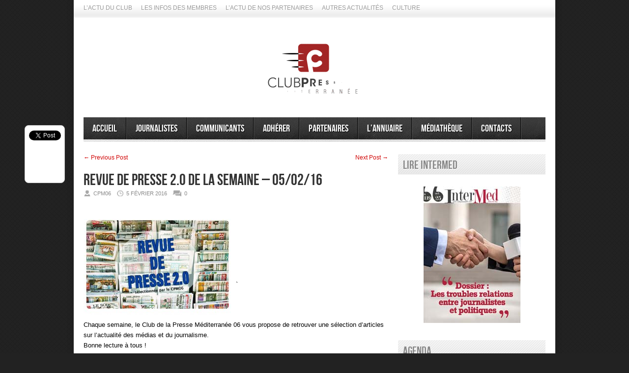

--- FILE ---
content_type: text/html; charset=UTF-8
request_url: https://www.clubpresse06.com/archives/9569
body_size: 13608
content:
<!DOCTYPE html>
<html lang="fr-FR">
<head>

<meta http-equiv="content-type" content="text/html; charset=utf-8" />
 
<title>Club de la Presse Méditerranée 06   &#8211;  Revue de presse 2.0 de la semaine – 05/02/16</title>
 
<link rel="stylesheet" href="https://www.clubpresse06.com/wp-content/themes/Avenue/style.css" type="text/css" />
<link rel="stylesheet" href="https://www.clubpresse06.com/wp-content/themes/Avenue/js/colorbox/colorbox.css" type="text/css" />


<link rel="shortcut icon" href="https://www.clubpresse06.com/wp-content/uploads/2013/02/pictoFB.jpg" />

<meta name='robots' content='max-image-preview:large' />
<link rel='dns-prefetch' href='//www.clubpresse06.com' />
<link rel='dns-prefetch' href='//stats.wp.com' />
<link rel='dns-prefetch' href='//v0.wordpress.com' />
<link rel='dns-prefetch' href='//jetpack.wordpress.com' />
<link rel='dns-prefetch' href='//s0.wp.com' />
<link rel='dns-prefetch' href='//public-api.wordpress.com' />
<link rel='dns-prefetch' href='//0.gravatar.com' />
<link rel='dns-prefetch' href='//1.gravatar.com' />
<link rel='dns-prefetch' href='//2.gravatar.com' />
<link rel="alternate" type="application/rss+xml" title="Club de la Presse Méditerranée 06 &raquo; Flux" href="https://www.clubpresse06.com/feed" />
<link rel="alternate" type="application/rss+xml" title="Club de la Presse Méditerranée 06 &raquo; Flux des commentaires" href="https://www.clubpresse06.com/comments/feed" />
<link rel="alternate" type="application/rss+xml" title="Club de la Presse Méditerranée 06 &raquo; Revue de presse 2.0 de la semaine – 05/02/16 Flux des commentaires" href="https://www.clubpresse06.com/archives/9569/feed" />
<link rel="alternate" title="oEmbed (JSON)" type="application/json+oembed" href="https://www.clubpresse06.com/wp-json/oembed/1.0/embed?url=https%3A%2F%2Fwww.clubpresse06.com%2Farchives%2F9569" />
<link rel="alternate" title="oEmbed (XML)" type="text/xml+oembed" href="https://www.clubpresse06.com/wp-json/oembed/1.0/embed?url=https%3A%2F%2Fwww.clubpresse06.com%2Farchives%2F9569&#038;format=xml" />
<style id='wp-img-auto-sizes-contain-inline-css' type='text/css'>
img:is([sizes=auto i],[sizes^="auto," i]){contain-intrinsic-size:3000px 1500px}
/*# sourceURL=wp-img-auto-sizes-contain-inline-css */
</style>
<style id='wp-emoji-styles-inline-css' type='text/css'>

	img.wp-smiley, img.emoji {
		display: inline !important;
		border: none !important;
		box-shadow: none !important;
		height: 1em !important;
		width: 1em !important;
		margin: 0 0.07em !important;
		vertical-align: -0.1em !important;
		background: none !important;
		padding: 0 !important;
	}
/*# sourceURL=wp-emoji-styles-inline-css */
</style>
<style id='wp-block-library-inline-css' type='text/css'>
:root{--wp-block-synced-color:#7a00df;--wp-block-synced-color--rgb:122,0,223;--wp-bound-block-color:var(--wp-block-synced-color);--wp-editor-canvas-background:#ddd;--wp-admin-theme-color:#007cba;--wp-admin-theme-color--rgb:0,124,186;--wp-admin-theme-color-darker-10:#006ba1;--wp-admin-theme-color-darker-10--rgb:0,107,160.5;--wp-admin-theme-color-darker-20:#005a87;--wp-admin-theme-color-darker-20--rgb:0,90,135;--wp-admin-border-width-focus:2px}@media (min-resolution:192dpi){:root{--wp-admin-border-width-focus:1.5px}}.wp-element-button{cursor:pointer}:root .has-very-light-gray-background-color{background-color:#eee}:root .has-very-dark-gray-background-color{background-color:#313131}:root .has-very-light-gray-color{color:#eee}:root .has-very-dark-gray-color{color:#313131}:root .has-vivid-green-cyan-to-vivid-cyan-blue-gradient-background{background:linear-gradient(135deg,#00d084,#0693e3)}:root .has-purple-crush-gradient-background{background:linear-gradient(135deg,#34e2e4,#4721fb 50%,#ab1dfe)}:root .has-hazy-dawn-gradient-background{background:linear-gradient(135deg,#faaca8,#dad0ec)}:root .has-subdued-olive-gradient-background{background:linear-gradient(135deg,#fafae1,#67a671)}:root .has-atomic-cream-gradient-background{background:linear-gradient(135deg,#fdd79a,#004a59)}:root .has-nightshade-gradient-background{background:linear-gradient(135deg,#330968,#31cdcf)}:root .has-midnight-gradient-background{background:linear-gradient(135deg,#020381,#2874fc)}:root{--wp--preset--font-size--normal:16px;--wp--preset--font-size--huge:42px}.has-regular-font-size{font-size:1em}.has-larger-font-size{font-size:2.625em}.has-normal-font-size{font-size:var(--wp--preset--font-size--normal)}.has-huge-font-size{font-size:var(--wp--preset--font-size--huge)}.has-text-align-center{text-align:center}.has-text-align-left{text-align:left}.has-text-align-right{text-align:right}.has-fit-text{white-space:nowrap!important}#end-resizable-editor-section{display:none}.aligncenter{clear:both}.items-justified-left{justify-content:flex-start}.items-justified-center{justify-content:center}.items-justified-right{justify-content:flex-end}.items-justified-space-between{justify-content:space-between}.screen-reader-text{border:0;clip-path:inset(50%);height:1px;margin:-1px;overflow:hidden;padding:0;position:absolute;width:1px;word-wrap:normal!important}.screen-reader-text:focus{background-color:#ddd;clip-path:none;color:#444;display:block;font-size:1em;height:auto;left:5px;line-height:normal;padding:15px 23px 14px;text-decoration:none;top:5px;width:auto;z-index:100000}html :where(.has-border-color){border-style:solid}html :where([style*=border-top-color]){border-top-style:solid}html :where([style*=border-right-color]){border-right-style:solid}html :where([style*=border-bottom-color]){border-bottom-style:solid}html :where([style*=border-left-color]){border-left-style:solid}html :where([style*=border-width]){border-style:solid}html :where([style*=border-top-width]){border-top-style:solid}html :where([style*=border-right-width]){border-right-style:solid}html :where([style*=border-bottom-width]){border-bottom-style:solid}html :where([style*=border-left-width]){border-left-style:solid}html :where(img[class*=wp-image-]){height:auto;max-width:100%}:where(figure){margin:0 0 1em}html :where(.is-position-sticky){--wp-admin--admin-bar--position-offset:var(--wp-admin--admin-bar--height,0px)}@media screen and (max-width:600px){html :where(.is-position-sticky){--wp-admin--admin-bar--position-offset:0px}}

/*# sourceURL=wp-block-library-inline-css */
</style><style id='global-styles-inline-css' type='text/css'>
:root{--wp--preset--aspect-ratio--square: 1;--wp--preset--aspect-ratio--4-3: 4/3;--wp--preset--aspect-ratio--3-4: 3/4;--wp--preset--aspect-ratio--3-2: 3/2;--wp--preset--aspect-ratio--2-3: 2/3;--wp--preset--aspect-ratio--16-9: 16/9;--wp--preset--aspect-ratio--9-16: 9/16;--wp--preset--color--black: #000000;--wp--preset--color--cyan-bluish-gray: #abb8c3;--wp--preset--color--white: #ffffff;--wp--preset--color--pale-pink: #f78da7;--wp--preset--color--vivid-red: #cf2e2e;--wp--preset--color--luminous-vivid-orange: #ff6900;--wp--preset--color--luminous-vivid-amber: #fcb900;--wp--preset--color--light-green-cyan: #7bdcb5;--wp--preset--color--vivid-green-cyan: #00d084;--wp--preset--color--pale-cyan-blue: #8ed1fc;--wp--preset--color--vivid-cyan-blue: #0693e3;--wp--preset--color--vivid-purple: #9b51e0;--wp--preset--gradient--vivid-cyan-blue-to-vivid-purple: linear-gradient(135deg,rgb(6,147,227) 0%,rgb(155,81,224) 100%);--wp--preset--gradient--light-green-cyan-to-vivid-green-cyan: linear-gradient(135deg,rgb(122,220,180) 0%,rgb(0,208,130) 100%);--wp--preset--gradient--luminous-vivid-amber-to-luminous-vivid-orange: linear-gradient(135deg,rgb(252,185,0) 0%,rgb(255,105,0) 100%);--wp--preset--gradient--luminous-vivid-orange-to-vivid-red: linear-gradient(135deg,rgb(255,105,0) 0%,rgb(207,46,46) 100%);--wp--preset--gradient--very-light-gray-to-cyan-bluish-gray: linear-gradient(135deg,rgb(238,238,238) 0%,rgb(169,184,195) 100%);--wp--preset--gradient--cool-to-warm-spectrum: linear-gradient(135deg,rgb(74,234,220) 0%,rgb(151,120,209) 20%,rgb(207,42,186) 40%,rgb(238,44,130) 60%,rgb(251,105,98) 80%,rgb(254,248,76) 100%);--wp--preset--gradient--blush-light-purple: linear-gradient(135deg,rgb(255,206,236) 0%,rgb(152,150,240) 100%);--wp--preset--gradient--blush-bordeaux: linear-gradient(135deg,rgb(254,205,165) 0%,rgb(254,45,45) 50%,rgb(107,0,62) 100%);--wp--preset--gradient--luminous-dusk: linear-gradient(135deg,rgb(255,203,112) 0%,rgb(199,81,192) 50%,rgb(65,88,208) 100%);--wp--preset--gradient--pale-ocean: linear-gradient(135deg,rgb(255,245,203) 0%,rgb(182,227,212) 50%,rgb(51,167,181) 100%);--wp--preset--gradient--electric-grass: linear-gradient(135deg,rgb(202,248,128) 0%,rgb(113,206,126) 100%);--wp--preset--gradient--midnight: linear-gradient(135deg,rgb(2,3,129) 0%,rgb(40,116,252) 100%);--wp--preset--font-size--small: 13px;--wp--preset--font-size--medium: 20px;--wp--preset--font-size--large: 36px;--wp--preset--font-size--x-large: 42px;--wp--preset--spacing--20: 0.44rem;--wp--preset--spacing--30: 0.67rem;--wp--preset--spacing--40: 1rem;--wp--preset--spacing--50: 1.5rem;--wp--preset--spacing--60: 2.25rem;--wp--preset--spacing--70: 3.38rem;--wp--preset--spacing--80: 5.06rem;--wp--preset--shadow--natural: 6px 6px 9px rgba(0, 0, 0, 0.2);--wp--preset--shadow--deep: 12px 12px 50px rgba(0, 0, 0, 0.4);--wp--preset--shadow--sharp: 6px 6px 0px rgba(0, 0, 0, 0.2);--wp--preset--shadow--outlined: 6px 6px 0px -3px rgb(255, 255, 255), 6px 6px rgb(0, 0, 0);--wp--preset--shadow--crisp: 6px 6px 0px rgb(0, 0, 0);}:where(.is-layout-flex){gap: 0.5em;}:where(.is-layout-grid){gap: 0.5em;}body .is-layout-flex{display: flex;}.is-layout-flex{flex-wrap: wrap;align-items: center;}.is-layout-flex > :is(*, div){margin: 0;}body .is-layout-grid{display: grid;}.is-layout-grid > :is(*, div){margin: 0;}:where(.wp-block-columns.is-layout-flex){gap: 2em;}:where(.wp-block-columns.is-layout-grid){gap: 2em;}:where(.wp-block-post-template.is-layout-flex){gap: 1.25em;}:where(.wp-block-post-template.is-layout-grid){gap: 1.25em;}.has-black-color{color: var(--wp--preset--color--black) !important;}.has-cyan-bluish-gray-color{color: var(--wp--preset--color--cyan-bluish-gray) !important;}.has-white-color{color: var(--wp--preset--color--white) !important;}.has-pale-pink-color{color: var(--wp--preset--color--pale-pink) !important;}.has-vivid-red-color{color: var(--wp--preset--color--vivid-red) !important;}.has-luminous-vivid-orange-color{color: var(--wp--preset--color--luminous-vivid-orange) !important;}.has-luminous-vivid-amber-color{color: var(--wp--preset--color--luminous-vivid-amber) !important;}.has-light-green-cyan-color{color: var(--wp--preset--color--light-green-cyan) !important;}.has-vivid-green-cyan-color{color: var(--wp--preset--color--vivid-green-cyan) !important;}.has-pale-cyan-blue-color{color: var(--wp--preset--color--pale-cyan-blue) !important;}.has-vivid-cyan-blue-color{color: var(--wp--preset--color--vivid-cyan-blue) !important;}.has-vivid-purple-color{color: var(--wp--preset--color--vivid-purple) !important;}.has-black-background-color{background-color: var(--wp--preset--color--black) !important;}.has-cyan-bluish-gray-background-color{background-color: var(--wp--preset--color--cyan-bluish-gray) !important;}.has-white-background-color{background-color: var(--wp--preset--color--white) !important;}.has-pale-pink-background-color{background-color: var(--wp--preset--color--pale-pink) !important;}.has-vivid-red-background-color{background-color: var(--wp--preset--color--vivid-red) !important;}.has-luminous-vivid-orange-background-color{background-color: var(--wp--preset--color--luminous-vivid-orange) !important;}.has-luminous-vivid-amber-background-color{background-color: var(--wp--preset--color--luminous-vivid-amber) !important;}.has-light-green-cyan-background-color{background-color: var(--wp--preset--color--light-green-cyan) !important;}.has-vivid-green-cyan-background-color{background-color: var(--wp--preset--color--vivid-green-cyan) !important;}.has-pale-cyan-blue-background-color{background-color: var(--wp--preset--color--pale-cyan-blue) !important;}.has-vivid-cyan-blue-background-color{background-color: var(--wp--preset--color--vivid-cyan-blue) !important;}.has-vivid-purple-background-color{background-color: var(--wp--preset--color--vivid-purple) !important;}.has-black-border-color{border-color: var(--wp--preset--color--black) !important;}.has-cyan-bluish-gray-border-color{border-color: var(--wp--preset--color--cyan-bluish-gray) !important;}.has-white-border-color{border-color: var(--wp--preset--color--white) !important;}.has-pale-pink-border-color{border-color: var(--wp--preset--color--pale-pink) !important;}.has-vivid-red-border-color{border-color: var(--wp--preset--color--vivid-red) !important;}.has-luminous-vivid-orange-border-color{border-color: var(--wp--preset--color--luminous-vivid-orange) !important;}.has-luminous-vivid-amber-border-color{border-color: var(--wp--preset--color--luminous-vivid-amber) !important;}.has-light-green-cyan-border-color{border-color: var(--wp--preset--color--light-green-cyan) !important;}.has-vivid-green-cyan-border-color{border-color: var(--wp--preset--color--vivid-green-cyan) !important;}.has-pale-cyan-blue-border-color{border-color: var(--wp--preset--color--pale-cyan-blue) !important;}.has-vivid-cyan-blue-border-color{border-color: var(--wp--preset--color--vivid-cyan-blue) !important;}.has-vivid-purple-border-color{border-color: var(--wp--preset--color--vivid-purple) !important;}.has-vivid-cyan-blue-to-vivid-purple-gradient-background{background: var(--wp--preset--gradient--vivid-cyan-blue-to-vivid-purple) !important;}.has-light-green-cyan-to-vivid-green-cyan-gradient-background{background: var(--wp--preset--gradient--light-green-cyan-to-vivid-green-cyan) !important;}.has-luminous-vivid-amber-to-luminous-vivid-orange-gradient-background{background: var(--wp--preset--gradient--luminous-vivid-amber-to-luminous-vivid-orange) !important;}.has-luminous-vivid-orange-to-vivid-red-gradient-background{background: var(--wp--preset--gradient--luminous-vivid-orange-to-vivid-red) !important;}.has-very-light-gray-to-cyan-bluish-gray-gradient-background{background: var(--wp--preset--gradient--very-light-gray-to-cyan-bluish-gray) !important;}.has-cool-to-warm-spectrum-gradient-background{background: var(--wp--preset--gradient--cool-to-warm-spectrum) !important;}.has-blush-light-purple-gradient-background{background: var(--wp--preset--gradient--blush-light-purple) !important;}.has-blush-bordeaux-gradient-background{background: var(--wp--preset--gradient--blush-bordeaux) !important;}.has-luminous-dusk-gradient-background{background: var(--wp--preset--gradient--luminous-dusk) !important;}.has-pale-ocean-gradient-background{background: var(--wp--preset--gradient--pale-ocean) !important;}.has-electric-grass-gradient-background{background: var(--wp--preset--gradient--electric-grass) !important;}.has-midnight-gradient-background{background: var(--wp--preset--gradient--midnight) !important;}.has-small-font-size{font-size: var(--wp--preset--font-size--small) !important;}.has-medium-font-size{font-size: var(--wp--preset--font-size--medium) !important;}.has-large-font-size{font-size: var(--wp--preset--font-size--large) !important;}.has-x-large-font-size{font-size: var(--wp--preset--font-size--x-large) !important;}
/*# sourceURL=global-styles-inline-css */
</style>

<style id='classic-theme-styles-inline-css' type='text/css'>
/*! This file is auto-generated */
.wp-block-button__link{color:#fff;background-color:#32373c;border-radius:9999px;box-shadow:none;text-decoration:none;padding:calc(.667em + 2px) calc(1.333em + 2px);font-size:1.125em}.wp-block-file__button{background:#32373c;color:#fff;text-decoration:none}
/*# sourceURL=/wp-includes/css/classic-themes.min.css */
</style>
<link rel='stylesheet' id='cptch_stylesheet-css' href='https://www.clubpresse06.com/wp-content/plugins/captcha/css/front_end_style.css?ver=4.4.5' type='text/css' media='all' />
<link rel='stylesheet' id='dashicons-css' href='https://www.clubpresse06.com/wp-includes/css/dashicons.min.css?ver=6.9' type='text/css' media='all' />
<link rel='stylesheet' id='cptch_desktop_style-css' href='https://www.clubpresse06.com/wp-content/plugins/captcha/css/desktop_style.css?ver=4.4.5' type='text/css' media='all' />
<link rel='stylesheet' id='contact-form-7-css' href='https://www.clubpresse06.com/wp-content/plugins/contact-form-7/includes/css/styles.css?ver=5.7.3' type='text/css' media='all' />
<link rel='stylesheet' id='my-calendar-reset-css' href='https://www.clubpresse06.com/wp-content/plugins/my-calendar/css/reset.css?ver=3.4.24' type='text/css' media='all' />
<link rel='stylesheet' id='my-calendar-style-css' href='https://www.clubpresse06.com/wp-content/plugins/my-calendar/styles/refresh.css?ver=3.4.24-refresh-css' type='text/css' media='all' />
<style id='my-calendar-style-inline-css' type='text/css'>

/* Styles by My Calendar - Joseph C Dolson https://www.joedolson.com/ */

.mc-main {--primary-dark: #313233; --primary-light: #fff; --secondary-light: #fff; --secondary-dark: #000; --highlight-dark: #666; --highlight-light: #efefef; --category-mc_general: #ffffff; --category-mc_dbat: #FF0000; --category-mc_pot-du-mois: #0131B4; }
/*# sourceURL=my-calendar-style-inline-css */
</style>
<script type="text/javascript" src="https://www.clubpresse06.com/wp-includes/js/jquery/jquery.min.js?ver=3.7.1" id="jquery-core-js"></script>
<script type="text/javascript" src="https://www.clubpresse06.com/wp-includes/js/jquery/jquery-migrate.min.js?ver=3.4.1" id="jquery-migrate-js"></script>
<script type="text/javascript" src="https://www.clubpresse06.com/wp-content/themes/Avenue/js/jcarousellite_1.0.1.pack.js?ver=6.9" id="jCarouselLite-js"></script>
<script type="text/javascript" src="https://www.clubpresse06.com/wp-content/themes/Avenue/js/jquery.nivo.slider.pack.js?ver=6.9" id="nivo-js"></script>
<script type="text/javascript" src="https://www.clubpresse06.com/wp-content/themes/Avenue/js/colorbox/jquery.colorbox-min.js?ver=6.9" id="jquery.colorbox-js"></script>
<script type="text/javascript" id="AvenueTheme-js-extra">
/* <![CDATA[ */
var AvenueVars = {"ajaxUrl":"https://www.clubpresse06.com/wp-admin/admin-ajax.php"};
//# sourceURL=AvenueTheme-js-extra
/* ]]> */
</script>
<script type="text/javascript" src="https://www.clubpresse06.com/wp-content/themes/Avenue/js/scripts.js?ver=6.9" id="AvenueTheme-js"></script>
<link rel="https://api.w.org/" href="https://www.clubpresse06.com/wp-json/" /><link rel="alternate" title="JSON" type="application/json" href="https://www.clubpresse06.com/wp-json/wp/v2/posts/9569" /><meta name="generator" content="WordPress 6.9" />
<link rel="canonical" href="https://www.clubpresse06.com/archives/9569" />
<link rel='shortlink' href='https://wp.me/p9ETJn-2ul' />
	<style>img#wpstats{display:none}</style>
		
<!-- Jetpack Open Graph Tags -->
<meta property="og:type" content="article" />
<meta property="og:title" content="Revue de presse 2.0 de la semaine – 05/02/16" />
<meta property="og:url" content="https://www.clubpresse06.com/archives/9569" />
<meta property="og:description" content="&nbsp; &nbsp; &nbsp; ` &nbsp; Chaque semaine, le Club de la Presse Méditerranée 06 vous propose de retrouver une sélection d’articles sur l’actualité des médias et du journalisme. Bonne lecture à t…" />
<meta property="article:published_time" content="2016-02-05T14:15:37+00:00" />
<meta property="article:modified_time" content="2016-02-12T16:03:21+00:00" />
<meta property="og:site_name" content="Club de la Presse Méditerranée 06" />
<meta property="og:image" content="https://www.clubpresse06.com/wp-content/uploads/2012/09/revuepresse-semaine.jpg" />
<meta property="og:image:width" content="1571" />
<meta property="og:image:height" content="1028" />
<meta property="og:image:alt" content="" />
<meta property="og:locale" content="fr_FR" />
<meta name="twitter:text:title" content="Revue de presse 2.0 de la semaine – 05/02/16" />
<meta name="twitter:image" content="https://www.clubpresse06.com/wp-content/uploads/2012/09/revuepresse-semaine.jpg?w=640" />
<meta name="twitter:card" content="summary_large_image" />

<!-- End Jetpack Open Graph Tags -->

<script type='text/javascript'>
jQuery(window).load(function() {
	// Implementation of Nivo Slider
    jQuery('#slider').nivoSlider({
		effect: 'sliceUp',
		pauseTime: '3000',
        controlNavThumbs: true,
        controlNavThumbsFromRel: true,
        directionNav: false,
        directionNavHide: false,
        captionOpacity: false
	});

	jQuery('.nivo-control').each(function() {
		jQuery('<div class="overlay">').appendTo(this);
	});
});
</script>

<style type='text/css'>
body { background:#222222 url('https://www.clubpresse06.com/wp-content/themes/Avenue/images/patterns/pattern1.png') repeat; }
.arrows { color:#d00000; }
.block-arrows, .block-arrows a { color:#d00000; }
.meta-arrow { font-size:16px; color:#d00000; }
.tweets a, .textwidget a { color:#d00000; }
</style>

</head>

<body class="wp-singular post-template-default single single-post postid-9569 single-format-standard wp-theme-Avenue">
	<a name='top'></a>
	
	<!-- BEGIN WRAPPER -->
	<div id="wrapper">
		
		<!-- BEGIN HEADER-TOP -->
		<div class="menu-categories-container"><ul id="menu-categories" class="topNav"><li id="menu-item-678" class="menu-item menu-item-type-taxonomy menu-item-object-category menu-item-678"><a href="https://www.clubpresse06.com/archives/category/lactu-du-club">L&rsquo;Actu du Club</a></li>
<li id="menu-item-791" class="menu-item menu-item-type-taxonomy menu-item-object-category menu-item-791"><a href="https://www.clubpresse06.com/archives/category/les-infos-des-membres">Les infos des membres</a></li>
<li id="menu-item-677" class="menu-item menu-item-type-taxonomy menu-item-object-category menu-item-677"><a href="https://www.clubpresse06.com/archives/category/lactu-de-nos-partenaires">L&rsquo;Actu de nos partenaires</a></li>
<li id="menu-item-702" class="menu-item menu-item-type-taxonomy menu-item-object-category current-post-ancestor current-menu-parent current-post-parent menu-item-702"><a href="https://www.clubpresse06.com/archives/category/actualites">Autres actualités</a></li>
<li id="menu-item-10606" class="menu-item menu-item-type-taxonomy menu-item-object-category menu-item-10606"><a href="https://www.clubpresse06.com/archives/category/culture">Culture</a></li>
</ul></div>		<!-- END HEADER-TOP -->
	
		<!-- BEGIN WRAPPER-CONTENT -->
		<div id="wrapper-content">
		
			<!-- BEGIN HEADER -->
			<div id="header">
				
				<!-- BEGIN HEADER-MIDDLE -->
				<div id="header-middle">
					
					<div id="logo">
												<a href='https://www.clubpresse06.com'><img src="https://www.clubpresse06.com/wp-content/uploads/2025/09/giflogositeinternet_fondblanc.gif" alt="Club de la Presse Méditerranée 06" /></a>
					</div>
					
										
				</div>
				<!-- END HEADER-MIDDLE -->
				
				<!-- BEGIN WRAPPER-NAVIGATION -->
				<div id="wrapper-navigation">
				
					<div id="navigation">
						<div class="menu-a-la-une-container"><ul id="menu-a-la-une" class="menu"><li id="menu-item-232" class="menu-item menu-item-type-custom menu-item-object-custom menu-item-home menu-item-232"><a href="https://www.clubpresse06.com/">Accueil</a></li>
<li id="menu-item-233" class="menu-item menu-item-type-post_type menu-item-object-page menu-item-has-children menu-item-233"><a href="https://www.clubpresse06.com/journalistes">Journalistes</a>
<ul class="sub-menu">
	<li id="menu-item-244" class="menu-item menu-item-type-post_type menu-item-object-page menu-item-244"><a href="https://www.clubpresse06.com/journalistes/communiques">Communiqués du Club</a></li>
	<li id="menu-item-246" class="menu-item menu-item-type-post_type menu-item-object-page menu-item-246"><a href="https://www.clubpresse06.com/journalistes/droits-et-devoirs">Droits et devoirs</a></li>
	<li id="menu-item-249" class="menu-item menu-item-type-post_type menu-item-object-page menu-item-has-children menu-item-249"><a href="https://www.clubpresse06.com/journalistes/magazine-intermed">Journal Intermed</a>
	<ul class="sub-menu">
		<li id="menu-item-250" class="menu-item menu-item-type-post_type menu-item-object-page menu-item-250"><a href="https://www.clubpresse06.com/journalistes/magazine-intermed/les-archives">Les archives</a></li>
		<li id="menu-item-251" class="menu-item menu-item-type-post_type menu-item-object-page menu-item-251"><a href="https://www.clubpresse06.com/journalistes/magazine-intermed/sabonner">S&rsquo;abonner</a></li>
	</ul>
</li>
	<li id="menu-item-247" class="menu-item menu-item-type-post_type menu-item-object-page menu-item-has-children menu-item-247"><a href="https://www.clubpresse06.com/journalistes/mediterranee">Méditerranée</a>
	<ul class="sub-menu">
		<li id="menu-item-248" class="menu-item menu-item-type-post_type menu-item-object-page menu-item-248"><a href="https://www.clubpresse06.com/journalistes/mediterranee/correspondants-mediterraneens">Actu des correspondants</a></li>
	</ul>
</li>
	<li id="menu-item-488" class="menu-item menu-item-type-post_type menu-item-object-page menu-item-has-children menu-item-488"><a href="https://www.clubpresse06.com/journalistes/pigistes">Journalisme 2.0</a>
	<ul class="sub-menu">
		<li id="menu-item-4192" class="menu-item menu-item-type-post_type menu-item-object-page menu-item-4192"><a href="https://www.clubpresse06.com/journalistes/pigistes/journalisme-numerique">Journalisme numérique</a></li>
		<li id="menu-item-4321" class="menu-item menu-item-type-post_type menu-item-object-page menu-item-4321"><a href="https://www.clubpresse06.com/journalistes/pigistes/datajournalisme">Datajournalisme</a></li>
	</ul>
</li>
	<li id="menu-item-487" class="menu-item menu-item-type-post_type menu-item-object-page menu-item-487"><a href="https://www.clubpresse06.com/mediatheque">Revue de Presse</a></li>
	<li id="menu-item-464" class="menu-item menu-item-type-post_type menu-item-object-page menu-item-464"><a href="https://www.clubpresse06.com/journalistes/reporters-sans-frontieres">RSF</a></li>
	<li id="menu-item-463" class="menu-item menu-item-type-post_type menu-item-object-page menu-item-463"><a href="https://www.clubpresse06.com/journalistes/ucp2f">UCP2F</a></li>
	<li id="menu-item-1730" class="menu-item menu-item-type-post_type menu-item-object-page menu-item-1730"><a href="https://www.clubpresse06.com/journalistes/liens-utiles">Liens utiles</a></li>
</ul>
</li>
<li id="menu-item-234" class="menu-item menu-item-type-post_type menu-item-object-page menu-item-has-children menu-item-234"><a href="https://www.clubpresse06.com/communicants">Communicants</a>
<ul class="sub-menu">
	<li id="menu-item-2154" class="menu-item menu-item-type-post_type menu-item-object-page menu-item-2154"><a href="https://www.clubpresse06.com/communicants/ethique-et-devoirs">Éthique et devoirs</a></li>
	<li id="menu-item-253" class="menu-item menu-item-type-post_type menu-item-object-page menu-item-253"><a href="https://www.clubpresse06.com/communicants/publier-un-communique">Publier un communiqué</a></li>
	<li id="menu-item-1737" class="menu-item menu-item-type-post_type menu-item-object-page menu-item-1737"><a href="https://www.clubpresse06.com/communicants/liens-utiles">Liens utiles</a></li>
</ul>
</li>
<li id="menu-item-236" class="menu-item menu-item-type-post_type menu-item-object-page menu-item-has-children menu-item-236"><a href="https://www.clubpresse06.com/adherer">Adhérer</a>
<ul class="sub-menu">
	<li id="menu-item-259" class="menu-item menu-item-type-post_type menu-item-object-page menu-item-259"><a href="https://www.clubpresse06.com/adherer/pourquoi-adherer">Adhésion journaliste</a></li>
	<li id="menu-item-7134" class="menu-item menu-item-type-post_type menu-item-object-page menu-item-7134"><a href="https://www.clubpresse06.com/adherer/adhesion-communicant">Adhésion communicant</a></li>
	<li id="menu-item-258" class="menu-item menu-item-type-post_type menu-item-object-page menu-item-258"><a href="https://www.clubpresse06.com/adherer/les-missions-du-club">Les missions du Club</a></li>
	<li id="menu-item-260" class="menu-item menu-item-type-post_type menu-item-object-page menu-item-260"><a href="https://www.clubpresse06.com/adherer/les-rendez-vous">Nos activités</a></li>
</ul>
</li>
<li id="menu-item-235" class="menu-item menu-item-type-post_type menu-item-object-page menu-item-has-children menu-item-235"><a href="https://www.clubpresse06.com/partenaires">Partenaires</a>
<ul class="sub-menu">
	<li id="menu-item-371" class="menu-item menu-item-type-post_type menu-item-object-page menu-item-371"><a href="https://www.clubpresse06.com/partenaires/nos-partenaires">Nos partenaires</a></li>
	<li id="menu-item-257" class="menu-item menu-item-type-post_type menu-item-object-page menu-item-257"><a href="https://www.clubpresse06.com/partenaires/devenir-partenaire">Devenir partenaire</a></li>
</ul>
</li>
<li id="menu-item-237" class="menu-item menu-item-type-post_type menu-item-object-page menu-item-has-children menu-item-237"><a href="https://www.clubpresse06.com/lannuaire">L&rsquo;annuaire</a>
<ul class="sub-menu">
	<li id="menu-item-262" class="menu-item menu-item-type-post_type menu-item-object-page menu-item-has-children menu-item-262"><a href="https://www.clubpresse06.com/lannuaire/membres-journalistes">Membres journalistes</a>
	<ul class="sub-menu">
		<li id="menu-item-263" class="menu-item menu-item-type-post_type menu-item-object-page menu-item-263"><a href="https://www.clubpresse06.com/lannuaire/membres-journalistes/correspondants">Correspondants Méditerranéens</a></li>
	</ul>
</li>
	<li id="menu-item-264" class="menu-item menu-item-type-post_type menu-item-object-page menu-item-264"><a href="https://www.clubpresse06.com/lannuaire/membres-communicants">Membres communicants</a></li>
	<li id="menu-item-265" class="menu-item menu-item-type-post_type menu-item-object-page menu-item-265"><a href="https://www.clubpresse06.com/pre-commander-lannuaire">Commander l&rsquo;annuaire</a></li>
	<li id="menu-item-2709" class="menu-item menu-item-type-post_type menu-item-object-page menu-item-2709"><a href="https://www.clubpresse06.com/lannuaire/votre-publicite">Votre publicité</a></li>
</ul>
</li>
<li id="menu-item-486" class="menu-item menu-item-type-post_type menu-item-object-page menu-item-has-children menu-item-486"><a href="https://www.clubpresse06.com/mediatheque-2">Médiathèque</a>
<ul class="sub-menu">
	<li id="menu-item-4095" class="menu-item menu-item-type-post_type menu-item-object-page menu-item-4095"><a href="https://www.clubpresse06.com/mediatheque-2/2012-2">2012</a></li>
	<li id="menu-item-4094" class="menu-item menu-item-type-post_type menu-item-object-page menu-item-4094"><a href="https://www.clubpresse06.com/mediatheque-2/2013-2">2013</a></li>
	<li id="menu-item-5770" class="menu-item menu-item-type-post_type menu-item-object-page menu-item-5770"><a href="https://www.clubpresse06.com/mediatheque-2/2014-2">2014</a></li>
	<li id="menu-item-8253" class="menu-item menu-item-type-post_type menu-item-object-page menu-item-8253"><a href="https://www.clubpresse06.com/mediatheque-2/2014-2">2015</a></li>
	<li id="menu-item-10605" class="menu-item menu-item-type-post_type menu-item-object-page menu-item-10605"><a href="https://www.clubpresse06.com/mediatheque-2/2016-2">2016</a></li>
</ul>
</li>
<li id="menu-item-239" class="menu-item menu-item-type-post_type menu-item-object-page menu-item-239"><a href="https://www.clubpresse06.com/contacts">Contacts</a></li>
</ul></div>					</div>
				
				</div>
				<!-- END WRAPPER-NAVIGATION -->
			
			</div>
			<!-- END HEADER -->
			
			<!-- BEGIN MAIN -->
			<div id="main">
			
								
								<div class="navigation">
					<div class="alignleft"><a href="https://www.clubpresse06.com/archives/9560">&larr; Previous Post</a></div>
					<div class="alignright"><a href="https://www.clubpresse06.com/archives/9571">Next Post &rarr;</a></div>
				</div>
								
				<div class="post-heading">
					<h1>Revue de presse 2.0 de la semaine – 05/02/16</h1>
					<span class="heading-author">CPM06</span> 
					<span class="heading-date">5 février 2016</span>
					<span class="heading-comments"><a href="https://www.clubpresse06.com/archives/9569#respond">0</a></span>
				</div>
				
								
								
												
				<div class="post-entry">
										
					<p><a href="https://www.clubpresse06.com/wp-content/uploads/2012/09/revuepresse-semaine.jpg"><img fetchpriority="high" decoding="async" class="alignleft size-medium wp-image-1921" src="https://www.clubpresse06.com/wp-content/uploads/2012/09/revuepresse-semaine-300x196.jpg" alt="revuepresse-semaine" width="300" height="196" srcset="https://www.clubpresse06.com/wp-content/uploads/2012/09/revuepresse-semaine-300x196.jpg 300w, https://www.clubpresse06.com/wp-content/uploads/2012/09/revuepresse-semaine-1024x670.jpg 1024w, https://www.clubpresse06.com/wp-content/uploads/2012/09/revuepresse-semaine-140x90.jpg 140w, https://www.clubpresse06.com/wp-content/uploads/2012/09/revuepresse-semaine.jpg 1571w" sizes="(max-width: 300px) 100vw, 300px" /></a></p>
<p>&nbsp;</p>
<p>&nbsp;</p>
<p>&nbsp;</p>
<p><span style="font-family: arial,helvetica,sans-serif; font-size: 10pt;">`</span></p>
<p>&nbsp;</p>
<p><span style="font-family: arial,helvetica,sans-serif; font-size: 10pt;">Chaque semaine, le Club de la Presse Méditerranée 06 vous propose de retrouver une sélection d’articles sur l’actualité des médias et du journalisme.</span><br />
<span style="font-family: arial,helvetica,sans-serif; font-size: 10pt;"> Bonne lecture à tous !</span></p>
<p><span style="font-size: 12pt;"><strong><span style="font-family: arial,helvetica,sans-serif;"><a href="http://www.liberation.fr/futurs/2016/02/03/medias-la-loi-anti-bollore-a-la-loupe_1430581?xtor=rss-450" target="_blank">Médias : la «loi anti-Bolloré» à la loupe (liberation.fr &#8211; 3 février)</a></span></strong></span><br />
<span style="font-family: arial,helvetica,sans-serif; font-size: 10pt;">Destinée à «renforcer la liberté, l&rsquo;indépendance et le pluralisme des médias», la proposition de loi, rédigée par le député socialiste Patrick Bloche, devrait être examinée en mars par le Parlement.  </span></p>
<p><span style="font-size: 12pt;"><strong><a href="http://www.la-croix.com/Economie/Media/Comment-retablir-la-confiance-dans-les-medias-2016-02-02-1200737098" target="_blank"><span style="font-family: arial,helvetica,sans-serif;">Comment rétablir la confiance dans les médias ? (la-croix.com &#8211; 2 février)</span></a></strong></span><br />
<span style="font-family: arial,helvetica,sans-serif; font-size: 10pt;">Si la confiance envers la télévision, la radio et la presse écrite se maintient, la crédibilité d’Internet baisse.</span></p>
<p><span style="font-size: 12pt;"><strong><span style="font-family: arial,helvetica,sans-serif;"><a href="http://www.ifj.org/nc/fr/news-single-view/backpid/1/article/at-least-2297-journalists-and-media-staff-have-been-killed-since-1990-ifj-report/" target="_blank">Au moins 2297 journalistes et professionnels des médias tués depuis 1990 , selon le rapport de la FIJ (ifj.org &#8211; 3 février)</a></span></strong></span><br />
<span style="font-family: arial,helvetica,sans-serif; font-size: 10pt;">La Fédération Internationale des Journalistes (FIJ) publie son 25e rapport sur les journalistes et les professionnels des médias tués depuis 1990.   </span></p>
<p><span style="font-size: 12pt;"><strong><span style="font-family: arial,helvetica,sans-serif;"><a href="http://www.lejdd.fr/Medias/Presse-ecrite/Le-nombre-de-points-de-vente-de-presse-en-France-passe-sous-les-25-000-770013" target="_blank">Le nombre de marchands de journaux passe sous les 25.000 (lejdd.fr &#8211; 25 janvier)</a></span></strong></span><br />
<span style="font-family: arial,helvetica,sans-serif; font-size: 10pt;">Selon les infos recueillies par le JDD, plus de 1.000 points de vente de presse ont disparu en France entre décembre 2015 et décembre 2014.</span></p>
<p><a href="http://www.cbnews.fr/digital/les-jours-700-000-eur-pour-deja-tenir-18-mois-a1025420" target="_blank"><span style="font-size: 12pt;"><strong><span style="font-family: arial,helvetica,sans-serif;">Les Jours : 700 000 € pour déjà tenir 18 mois (cbnews.fr &#8211; 1er février)</span></strong></span></a><br />
<span style="font-family: arial,helvetica,sans-serif; font-size: 10pt;">Le site d&rsquo;information Les Jours, porté par d&rsquo;anciens journalistes de Libération et dont le lancement est prévu début février, va proposer à ses futurs lecteurs de devenir ses actionnaires.</span></p>
<p><span style="font-size: 12pt;"><strong><span style="font-family: arial,helvetica,sans-serif;"><a href="http://www.lejdd.fr/Medias/Presse-ecrite/La-Bougie-du-Sapeur-le-journal-qui-sort-tous-les-29-fevrier-pour-les-annees-bissextiles-769989" target="_blank">Le 29 février, La Bougie du Sapeur reparaît&#8230; quatre ans après (lejdd.fr &#8211; 25 janvier)</a></span></strong></span><br />
<span style="font-family: arial,helvetica,sans-serif; font-size: 10pt;">Qui dit année bissextile dit 29 février. Qui dit 29 février dit « La Bougie du Sapeur », un journal qui ne sort donc que tous les quatre ans depuis 1980. Découvrez les coulisses de ce drôle de canard.  </span></p>
<p><span style="font-size: 12pt;"><strong><span style="font-family: arial,helvetica,sans-serif;"><a href="http://www.liberation.fr/france/2016/02/02/pierre-siankowski-mine-de-rien_1430597" target="_blank">Pierre Siankowski, mine de rien (liberation.fr &#8211; 2 février)</a></span></strong></span><br />
<span style="font-family: arial,helvetica,sans-serif; font-size: 10pt;">Proche de Matthieu Pigasse, le nouveau numéro 1 des «Inrocks», originaire de Moselle, veut incarner un changement de génération.</span></p>
<p><span style="font-size: 12pt;"><strong><span style="font-family: arial,helvetica,sans-serif;"><a href="http://information.tv5monde.com/en-continu/etats-unis-pour-survivre-le-journal-papier-doit-renoncer-au-quotidien-85037" target="_blank">Etats-Unis: pour survivre, le journal papier doit renoncer au quotidien (tv5monde.com &#8211; 29 janvier)</a></span></strong></span><br />
<span style="font-family: arial,helvetica,sans-serif; font-size: 10pt;">Victime de l&rsquo;érosion continue de ses ventes, le journal papier est condamné aux Etats-Unis estiment la plupart des experts, sauf s&rsquo;il renonce à une publication quotidienne.</span></p>
<p><span style="font-size: 12pt;"><strong><span style="font-family: arial,helvetica,sans-serif;"><a href="http://meta-media.fr/2016/02/03/pour-un-journalisme-a-360-degres.html" target="_blank">Pour un journalisme à 360 degrés (meta-media.fr &#8211; 3 février)</a></span></strong></span><br />
<span style="font-family: arial,helvetica,sans-serif; font-size: 10pt;">Journalisme constructif, journalisme de solution, « impact journalism », disent les Anglo-Saxons, pour ne pas dire positif…</span></p>
<p><span style="font-family: arial,helvetica,sans-serif; font-size: 10pt;"><span style="font-size: 12pt;"><a href="http://www.huffpostmaghreb.com/2016/01/31/medias-monde-arabe-numerique_n_9125310.html?" target="_blank"><strong>Cinq nouveaux médias en ligne à connaître au Moyen Orient (huffpostmaghreb.com &#8211; 31 janvier)</strong></a></span><br />
Le monde arabe connaît une effervescence particulière sur sa Toile qui ne cesse d’accueillir de nouveaux projets médiatiques du Maroc à la Libye en passant par la Tunisie, l’Algérie, l’Egypte, le Liban, la Jordanie et la Syrie. </span></p>
										
					<div class='clear'></div>
				</div>
				
								<div class='post-share'>
										<div class='twitter-share share-widget'>
						<a href="https://twitter.com/share" class="twitter-share-button" data-text='Revue de presse 2.0 de la semaine – 05/02/16' data-count="vertical">Tweet</a><script type="text/javascript" src="https://platform.twitter.com/widgets.js"></script>
					</div>
															<div class='facebook-share share-widget'>
						<iframe src="https://www.facebook.com/plugins/like.php?app_id=149766198425277&amp;href=https%3A%2F%2Fwww.clubpresse06.com%2Farchives%2F9569&amp;send=false&amp;layout=box_count&amp;width=450&amp;show_faces=false&amp;action=like&amp;colorscheme=light&amp;font&amp;height=90" scrolling="no" frameborder="0" style="border:none; overflow:hidden; width:50px; height:60px;" allowTransparency="true"></iframe>
					</div>
																																							</div>
								
				<div class="post-meta">
					 
					<div class="post-meta-tags"><strong>TAGS</strong> <span class="meta-arrow">&raquo;</span> <a href="https://www.clubpresse06.com/archives/tag/2-0" rel="tag">2.0</a>, <a href="https://www.clubpresse06.com/archives/tag/club" rel="tag">club</a>, <a href="https://www.clubpresse06.com/archives/tag/curation" rel="tag">curation</a>, <a href="https://www.clubpresse06.com/archives/tag/digital" rel="tag">digital</a>, <a href="https://www.clubpresse06.com/archives/tag/journalisme" rel="tag">journalisme</a>, <a href="https://www.clubpresse06.com/archives/tag/medias" rel="tag">médias</a>, <a href="https://www.clubpresse06.com/archives/tag/revue-de-presse" rel="tag">revue de presse</a>, <a href="https://www.clubpresse06.com/archives/tag/web" rel="tag">web</a></div>
										
					 
					<div class="post-meta-cats"><strong>POSTED IN</strong> <span class="meta-arrow">&raquo;</span> <a href="https://www.clubpresse06.com/archives/category/actualites" rel="category tag">Autres actualités</a></div>
						
				</div>
				
								
																				<div class='homepage-widget'>
					<div class="block full">
						
						<h3>Related <span class="arrows">&raquo;</span></h3>
							
																																							<div class="related-item">
								<a href='https://www.clubpresse06.com/archives/14542' title='Revue de presse 2.0 de la semaine du 16/01/26'><img src="https://www.clubpresse06.com/wp-content/uploads/2016/12/revue-de-presseeptit-134x90.jpg" alt="Revue de presse 2.0 de la semaine du 16/01/26" width='134' height='90' /></a>
								<h2><a href='https://www.clubpresse06.com/archives/14542' title='Revue de presse 2.0 de la semaine du 16/01/26'>Revue de presse 2.0 de la semaine du 16/01/26</a></h2>
								</div>
																																															<div class="related-item">
								<a href='https://www.clubpresse06.com/archives/14539' title='Revue de presse 2.0 de la semaine du 09/01/26'><img src="https://www.clubpresse06.com/wp-content/uploads/2018/04/revue-de-presse-2017-petit-134x90.jpg" alt="Revue de presse 2.0 de la semaine du 09/01/26" width='134' height='90' /></a>
								<h2><a href='https://www.clubpresse06.com/archives/14539' title='Revue de presse 2.0 de la semaine du 09/01/26'>Revue de presse 2.0 de la semaine du 09/01/26</a></h2>
								</div>
																																															<div class="related-item">
								<a href='https://www.clubpresse06.com/archives/14532' title='Revue de presse 2.0 de la semaine du 19/12/25'><img src="https://www.clubpresse06.com/wp-content/uploads/2016/12/revue-de-presseeptit-134x90.jpg" alt="Revue de presse 2.0 de la semaine du 19/12/25" width='134' height='90' /></a>
								<h2><a href='https://www.clubpresse06.com/archives/14532' title='Revue de presse 2.0 de la semaine du 19/12/25'>Revue de presse 2.0 de la semaine du 19/12/25</a></h2>
								</div>
																																															<div class="related-item">
								<a href='https://www.clubpresse06.com/archives/14529' title='Communiqué de presse // Séance de dédicaces de Nicolas Sarkozy à Menton'><img src="https://www.clubpresse06.com/wp-content/uploads/2017/03/LOGO-CPM06-134x90.jpg" alt="Communiqué de presse // Séance de dédicaces de Nicolas Sarkozy à Menton" width='134' height='90' /></a>
								<h2><a href='https://www.clubpresse06.com/archives/14529' title='Communiqué de presse // Séance de dédicaces de Nicolas Sarkozy à Menton'>Communiqué de presse // Séance de dédicaces de Nicolas Sarkozy à Menton</a></h2>
								</div>
																				
					</div>
				</div>
																
				<div id="comments">
				
						
<!-- You can start editing here. -->


			<!-- If comments are open, but there are no comments. -->

	 

<div id="respond">

	<h3>Commenter <span class="arrows">&raquo;</span></h3>

	<p class="cancel-comment-reply"><a rel="nofollow" id="cancel-comment-reply-link" href="/archives/9569#respond" style="display:none;">Cliquez ici pour annuler la réponse.</a></p>

		<p>You must be <a href="https://www.clubpresse06.com/c06-manager/?redirect_to=https%3A%2F%2Fwww.clubpresse06.com%2Farchives%2F9569">logged in</a> to post a comment.</p>
		
</div>

					
				</div>
				
							
			</div>
			<!-- END MAIN -->
			
			<!-- BEGIN SIDEBAR -->
			<div id="sidebar">
			
				<div class="widget"><h3 class="widget-title">Lire Intermed</h3><a href="https://www.calameo.com/read/0079610671810e8d1e638" target="_blank" class="widget_sp_image-image-link" title="Intermed n°119 - Octobre 2025"><img width="197" height="278" alt="Lire Intermed" class="attachment-full aligncenter" style="max-width: 100%;" src="https://www.clubpresse06.com/wp-content/uploads/2025/10/une_mini119.jpg" /></a></div><div class="widget"><h3 class="widget-title">AGENDA</h3><div class="no-events-fallback upcoming-events"></div></div><div class="widget"><h3 class="widget-title">Commander l&rsquo;annuaire 2025</h3><a href="https://www.clubpresse06.com/pre-commander-lannuaire" target="_self" class="widget_sp_image-image-link" title="Commander l&rsquo;annuaire 2025"><img width="176" height="300" alt="Commander l&rsquo;annuaire 2025" class="attachment-medium aligncenter" style="max-width: 100%;" srcset="https://www.clubpresse06.com/wp-content/uploads/2025/05/Capture-decran-2025-05-15-a-10.58.35-176x300.png 176w, https://www.clubpresse06.com/wp-content/uploads/2025/05/Capture-decran-2025-05-15-a-10.58.35.png 427w" sizes="(max-width: 176px) 100vw, 176px" src="https://www.clubpresse06.com/wp-content/uploads/2025/05/Capture-decran-2025-05-15-a-10.58.35-176x300.png" /></a></div><div class="widget"><h3 class="widget-title">Nos annonceurs : Ville de Nice &#8211; Métropole Nice Côte d&rsquo;Azur</h3><a href="https://www.departement06.fr/departement-des-alpes-maritimes-3.html" target="_blank" class="widget_sp_image-image-link" title="Nos annonceurs : Ville de Nice &#8211; Métropole Nice Côte d&rsquo;Azur"><img width="159" height="300" alt="Nos annonceurs : Ville de Nice &#8211; Métropole Nice Côte d&rsquo;Azur" class="attachment-medium aligncenter" style="max-width: 100%;" srcset="https://www.clubpresse06.com/wp-content/uploads/2025/05/Capture-decran-2025-05-15-a-10.51.55-1-159x300.png 159w, https://www.clubpresse06.com/wp-content/uploads/2025/05/Capture-decran-2025-05-15-a-10.51.55-1.png 471w" sizes="(max-width: 159px) 100vw, 159px" src="https://www.clubpresse06.com/wp-content/uploads/2025/05/Capture-decran-2025-05-15-a-10.51.55-1-159x300.png" /></a></div><div class="widget">			<div class="textwidget"></div>
		</div>				
			</div>
			<!-- END SIDEBAR -->			

		</div>
		<!-- END WRAPPER-CONTENT -->
		
		<!-- BEGIN WRAPPER -->
		<div id="wrapper-footer">
		
			<div id="footer">

				<div class="widget"><h3 class="widget-title"><a class="rsswidget rss-widget-feed" href="http://rss.lemonde.fr/c/205/f/3050/index.rss"><img class="rss-widget-icon" style="border:0" width="14" height="14" src="https://www.clubpresse06.com/wp-includes/images/rss.png" alt="Flux" loading="lazy" /></a> <a class="rsswidget rss-widget-title" href="">Flux inconnu</a></h3></div>				
				<div class="widget">		<iframe src="https://www.facebook.com/plugins/likebox.php?href=http%3A%2F%2Fwww.facebook.com%2Fpages%2FClub-de-la-Presse-M%25C3%25A9diterran%25C3%25A9e-06%2F381362798555956&amp;width=292&amp;colorscheme=light&amp;show_faces=true&amp;stream=false&amp;header=true&amp;height=600" scrolling="no" frameborder="0" style="border:none; overflow:hidden; width:292px; height: 600px;" allowTransparency="true"></iframe>
		</div>				
							
								<div id="footer-bottom">
				
										<p class="left">Copyright © CPM 06. Tous droits réservés.</p>
															<p class="right"><a href="http://wordpress.org">Powered by WordPress</a><a href='#top' class='backToTop'>Back to Top</a></p>
									
				</div>
									
			</div>
		
		</div>

	</div>
	<!-- END WRAPPER -->
	
		
	<script type="speculationrules">
{"prefetch":[{"source":"document","where":{"and":[{"href_matches":"/*"},{"not":{"href_matches":["/wp-*.php","/wp-admin/*","/wp-content/uploads/*","/wp-content/*","/wp-content/plugins/*","/wp-content/themes/Avenue/*","/*\\?(.+)"]}},{"not":{"selector_matches":"a[rel~=\"nofollow\"]"}},{"not":{"selector_matches":".no-prefetch, .no-prefetch a"}}]},"eagerness":"conservative"}]}
</script>
<script type="text/javascript" src="https://www.clubpresse06.com/wp-includes/js/comment-reply.min.js?ver=6.9" id="comment-reply-js" async="async" data-wp-strategy="async" fetchpriority="low"></script>
<script type="text/javascript" src="https://www.clubpresse06.com/wp-content/plugins/contact-form-7/includes/swv/js/index.js?ver=5.7.3" id="swv-js"></script>
<script type="text/javascript" id="contact-form-7-js-extra">
/* <![CDATA[ */
var wpcf7 = {"api":{"root":"https://www.clubpresse06.com/wp-json/","namespace":"contact-form-7/v1"}};
//# sourceURL=contact-form-7-js-extra
/* ]]> */
</script>
<script type="text/javascript" src="https://www.clubpresse06.com/wp-content/plugins/contact-form-7/includes/js/index.js?ver=5.7.3" id="contact-form-7-js"></script>
<script type="text/javascript" src="https://stats.wp.com/e-202604.js" id="jetpack-stats-js" data-wp-strategy="defer"></script>
<script type="text/javascript" id="jetpack-stats-js-after">
/* <![CDATA[ */
_stq = window._stq || [];
_stq.push([ "view", JSON.parse("{\"v\":\"ext\",\"blog\":\"142734377\",\"post\":\"9569\",\"tz\":\"1\",\"srv\":\"www.clubpresse06.com\",\"j\":\"1:14.0\"}") ]);
_stq.push([ "clickTrackerInit", "142734377", "9569" ]);
//# sourceURL=jetpack-stats-js-after
/* ]]> */
</script>
<script type="text/javascript" src="https://www.clubpresse06.com/wp-includes/js/dist/dom-ready.min.js?ver=f77871ff7694fffea381" id="wp-dom-ready-js"></script>
<script type="text/javascript" src="https://www.clubpresse06.com/wp-includes/js/dist/hooks.min.js?ver=dd5603f07f9220ed27f1" id="wp-hooks-js"></script>
<script type="text/javascript" src="https://www.clubpresse06.com/wp-includes/js/dist/i18n.min.js?ver=c26c3dc7bed366793375" id="wp-i18n-js"></script>
<script type="text/javascript" id="wp-i18n-js-after">
/* <![CDATA[ */
wp.i18n.setLocaleData( { 'text direction\u0004ltr': [ 'ltr' ] } );
//# sourceURL=wp-i18n-js-after
/* ]]> */
</script>
<script type="text/javascript" id="wp-a11y-js-translations">
/* <![CDATA[ */
( function( domain, translations ) {
	var localeData = translations.locale_data[ domain ] || translations.locale_data.messages;
	localeData[""].domain = domain;
	wp.i18n.setLocaleData( localeData, domain );
} )( "default", {"translation-revision-date":"2025-12-10 11:15:06+0000","generator":"GlotPress\/4.0.3","domain":"messages","locale_data":{"messages":{"":{"domain":"messages","plural-forms":"nplurals=2; plural=n > 1;","lang":"fr"},"Notifications":["Notifications"]}},"comment":{"reference":"wp-includes\/js\/dist\/a11y.js"}} );
//# sourceURL=wp-a11y-js-translations
/* ]]> */
</script>
<script type="text/javascript" src="https://www.clubpresse06.com/wp-includes/js/dist/a11y.min.js?ver=cb460b4676c94bd228ed" id="wp-a11y-js"></script>
<script type="text/javascript" id="mc.mcjs-js-extra">
/* <![CDATA[ */
var my_calendar = {"grid":"true","list":"true","mini":"true","ajax":"false","links":"false","newWindow":"New tab"};
//# sourceURL=mc.mcjs-js-extra
/* ]]> */
</script>
<script type="text/javascript" src="https://www.clubpresse06.com/wp-content/plugins/my-calendar/js/mcjs.min.js?ver=3.4.24" id="mc.mcjs-js"></script>
<script id="wp-emoji-settings" type="application/json">
{"baseUrl":"https://s.w.org/images/core/emoji/17.0.2/72x72/","ext":".png","svgUrl":"https://s.w.org/images/core/emoji/17.0.2/svg/","svgExt":".svg","source":{"concatemoji":"https://www.clubpresse06.com/wp-includes/js/wp-emoji-release.min.js?ver=6.9"}}
</script>
<script type="module">
/* <![CDATA[ */
/*! This file is auto-generated */
const a=JSON.parse(document.getElementById("wp-emoji-settings").textContent),o=(window._wpemojiSettings=a,"wpEmojiSettingsSupports"),s=["flag","emoji"];function i(e){try{var t={supportTests:e,timestamp:(new Date).valueOf()};sessionStorage.setItem(o,JSON.stringify(t))}catch(e){}}function c(e,t,n){e.clearRect(0,0,e.canvas.width,e.canvas.height),e.fillText(t,0,0);t=new Uint32Array(e.getImageData(0,0,e.canvas.width,e.canvas.height).data);e.clearRect(0,0,e.canvas.width,e.canvas.height),e.fillText(n,0,0);const a=new Uint32Array(e.getImageData(0,0,e.canvas.width,e.canvas.height).data);return t.every((e,t)=>e===a[t])}function p(e,t){e.clearRect(0,0,e.canvas.width,e.canvas.height),e.fillText(t,0,0);var n=e.getImageData(16,16,1,1);for(let e=0;e<n.data.length;e++)if(0!==n.data[e])return!1;return!0}function u(e,t,n,a){switch(t){case"flag":return n(e,"\ud83c\udff3\ufe0f\u200d\u26a7\ufe0f","\ud83c\udff3\ufe0f\u200b\u26a7\ufe0f")?!1:!n(e,"\ud83c\udde8\ud83c\uddf6","\ud83c\udde8\u200b\ud83c\uddf6")&&!n(e,"\ud83c\udff4\udb40\udc67\udb40\udc62\udb40\udc65\udb40\udc6e\udb40\udc67\udb40\udc7f","\ud83c\udff4\u200b\udb40\udc67\u200b\udb40\udc62\u200b\udb40\udc65\u200b\udb40\udc6e\u200b\udb40\udc67\u200b\udb40\udc7f");case"emoji":return!a(e,"\ud83e\u1fac8")}return!1}function f(e,t,n,a){let r;const o=(r="undefined"!=typeof WorkerGlobalScope&&self instanceof WorkerGlobalScope?new OffscreenCanvas(300,150):document.createElement("canvas")).getContext("2d",{willReadFrequently:!0}),s=(o.textBaseline="top",o.font="600 32px Arial",{});return e.forEach(e=>{s[e]=t(o,e,n,a)}),s}function r(e){var t=document.createElement("script");t.src=e,t.defer=!0,document.head.appendChild(t)}a.supports={everything:!0,everythingExceptFlag:!0},new Promise(t=>{let n=function(){try{var e=JSON.parse(sessionStorage.getItem(o));if("object"==typeof e&&"number"==typeof e.timestamp&&(new Date).valueOf()<e.timestamp+604800&&"object"==typeof e.supportTests)return e.supportTests}catch(e){}return null}();if(!n){if("undefined"!=typeof Worker&&"undefined"!=typeof OffscreenCanvas&&"undefined"!=typeof URL&&URL.createObjectURL&&"undefined"!=typeof Blob)try{var e="postMessage("+f.toString()+"("+[JSON.stringify(s),u.toString(),c.toString(),p.toString()].join(",")+"));",a=new Blob([e],{type:"text/javascript"});const r=new Worker(URL.createObjectURL(a),{name:"wpTestEmojiSupports"});return void(r.onmessage=e=>{i(n=e.data),r.terminate(),t(n)})}catch(e){}i(n=f(s,u,c,p))}t(n)}).then(e=>{for(const n in e)a.supports[n]=e[n],a.supports.everything=a.supports.everything&&a.supports[n],"flag"!==n&&(a.supports.everythingExceptFlag=a.supports.everythingExceptFlag&&a.supports[n]);var t;a.supports.everythingExceptFlag=a.supports.everythingExceptFlag&&!a.supports.flag,a.supports.everything||((t=a.source||{}).concatemoji?r(t.concatemoji):t.wpemoji&&t.twemoji&&(r(t.twemoji),r(t.wpemoji)))});
//# sourceURL=https://www.clubpresse06.com/wp-includes/js/wp-emoji-loader.min.js
/* ]]> */
</script>
	<script type="text/javascript">
        jQuery(document).ready(function ($) {
            //$( document ).ajaxStart(function() {
            //});

			
            for (var i = 0; i < document.forms.length; ++i) {
                var form = document.forms[i];
				if ($(form).attr("method") != "get") { $(form).append('<input type="hidden" name="kLwpy-CVrR" value="uIh.4eDop2" />'); }
if ($(form).attr("method") != "get") { $(form).append('<input type="hidden" name="aOTbfe_j" value="qbod14wQ" />'); }
            }

			
            $(document).on('submit', 'form', function () {
				if ($(this).attr("method") != "get") { $(this).append('<input type="hidden" name="kLwpy-CVrR" value="uIh.4eDop2" />'); }
if ($(this).attr("method") != "get") { $(this).append('<input type="hidden" name="aOTbfe_j" value="qbod14wQ" />'); }
                return true;
            });

			
            jQuery.ajaxSetup({
                beforeSend: function (e, data) {

                    //console.log(Object.getOwnPropertyNames(data).sort());
                    //console.log(data.type);

                    if (data.type !== 'POST') return;

                    if (typeof data.data === 'object' && data.data !== null) {
						data.data.append("kLwpy-CVrR", "uIh.4eDop2");
data.data.append("aOTbfe_j", "qbod14wQ");
                    }
                    else {
                        data.data =  data.data + '&kLwpy-CVrR=uIh.4eDop2&aOTbfe_j=qbod14wQ';
                    }
                }
            });

        });
	</script>
	<script defer src="https://static.cloudflareinsights.com/beacon.min.js/vcd15cbe7772f49c399c6a5babf22c1241717689176015" integrity="sha512-ZpsOmlRQV6y907TI0dKBHq9Md29nnaEIPlkf84rnaERnq6zvWvPUqr2ft8M1aS28oN72PdrCzSjY4U6VaAw1EQ==" data-cf-beacon='{"version":"2024.11.0","token":"98d4d025825640289532246c1e930d08","r":1,"server_timing":{"name":{"cfCacheStatus":true,"cfEdge":true,"cfExtPri":true,"cfL4":true,"cfOrigin":true,"cfSpeedBrain":true},"location_startswith":null}}' crossorigin="anonymous"></script>
</body>

</html>

--- FILE ---
content_type: text/css
request_url: https://www.clubpresse06.com/wp-content/plugins/my-calendar/styles/refresh.css?ver=3.4.24-refresh-css
body_size: 1655
content:
#jd-calendar,#calendar-list  {background: #fff;}
#jd-calendar .my-calendar-date-switcher, #jd-calendar .calendar-event .details, #jd-calendar .calendar-events {background: #edf7ff;}
#jd-calendar .my-calendar-date-switcher {
padding: 4px;
margin: 0 0 10px;
}
#jd-calendar .category-key h3 {font-size: 1em!important;}
#jd-calendar .category-key {border-top: 2px dotted #eee;}
#jd-calendar .my-calendar-date-switcher input, #jd-calendar .my-calendar-date-switcher label, #jd-calendar .my-calendar-date-switcher select {
margin: 0;
padding: 0;
color: #333;
}
#jd-calendar .my-calendar-date-switcher .button {font-size: .9em;}
#jd-calendar .calendar-event .details, #jd-calendar .calendar-events {color:#000;}
#jd-calendar .list-event .details, #jd-calendar .day-without-date {background:#fafafa;}
#jd-calendar .nextmonth, #jd-calendar .nextmonth .weekend {color: #777;}
#jd-calendar #calendar-list .odd {background:#d3e3e3;}
#jd-calendar .odd .list-event .details {background:#e3f3f3;}
#jd-calendar .current-day {background:#ffb;}
#jd-calendar .current-day .mc-date {color: #000; background: #ffd;}
#jd-calendar .mc-date {background:#f6f6f6; }
#jd-calendar .weekend .mc-date {background:#f0f1f5; color: #000; }

#jd-calendar .my-calendar-nav li a {
color: #fff; 
border: 1px solid #ddd;
font-size: .8em;
background: #6db3f2; /* Old browsers */
background: -moz-linear-gradient(top, #6db3f2 0%, #54a3ee 50%, #3690f0 51%, #1e69de 100%); /* FF3.6+ */
background: -webkit-gradient(linear, left top, left bottom, color-stop(0%,#6db3f2), color-stop(50%,#54a3ee), color-stop(51%,#3690f0), color-stop(100%,#1e69de)); /* Chrome,Safari4+ */
background: -webkit-linear-gradient(top, #6db3f2 0%,#54a3ee 50%,#3690f0 51%,#1e69de 100%); /* Chrome10+,Safari5.1+ */
background: -o-linear-gradient(top, #6db3f2 0%,#54a3ee 50%,#3690f0 51%,#1e69de 100%); /* Opera11.10+ */
background: -ms-linear-gradient(top, #6db3f2 0%,#54a3ee 50%,#3690f0 51%,#1e69de 100%); /* IE10+ */
filter: progid:DXImageTransform.Microsoft.gradient( startColorstr='#6db3f2', endColorstr='#1e69de',GradientType=0 ); /* IE6-9 */
background: linear-gradient(top, #6db3f2 0%,#54a3ee 50%,#3690f0 51%,#1e69de 100%); /* W3C */
}
#jd-calendar .my-calendar-nav li a:hover {color:#fff;}
#upcoming-events .past-event {color: #777; }
#upcoming-events .today {color: #111; }
#upcoming-events .future-event {color: #555; }
#jd-calendar caption, #jd-calendar .my-calendar-month, #jd-calendar .my-calendar-week, #jd-calendar .mc-single {
background: #f6f6f6;
background: rgb(255,255,255); /* Old browsers */
background: -moz-linear-gradient(top, rgba(255,255,255,1) 0%, rgba(241,241,241,1) 50%, rgba(225,225,225,1) 51%, rgba(246,246,246,1) 100%); /* FF3.6+ */
background: -webkit-gradient(linear, left top, left bottom, color-stop(0%,rgba(255,255,255,1)), color-stop(50%,rgba(241,241,241,1)), color-stop(51%,rgba(225,225,225,1)), color-stop(100%,rgba(246,246,246,1))); /* Chrome,Safari4+ */
background: -webkit-linear-gradient(top, rgba(255,255,255,1) 0%,rgba(241,241,241,1) 50%,rgba(225,225,225,1) 51%,rgba(246,246,246,1) 100%); /* Chrome10+,Safari5.1+ */
background: -o-linear-gradient(top, rgba(255,255,255,1) 0%,rgba(241,241,241,1) 50%,rgba(225,225,225,1) 51%,rgba(246,246,246,1) 100%); /* Opera11.10+ */
background: -ms-linear-gradient(top, rgba(255,255,255,1) 0%,rgba(241,241,241,1) 50%,rgba(225,225,225,1) 51%,rgba(246,246,246,1) 100%); /* IE10+ */
filter: progid:DXImageTransform.Microsoft.gradient( startColorstr='#ffffff', endColorstr='#f6f6f6',GradientType=0 ); /* IE6-9 */
background: linear-gradient(top, rgba(255,255,255,1) 0%,rgba(241,241,241,1) 50%,rgba(225,225,225,1) 51%,rgba(246,246,246,1) 100%); /* W3C */
margin: 2px 0;
font-weight:700;
padding:4px 0;
border: 1px solid #eee;
text-align: center;
}
#jd-calendar .mc-single { font-size: 1.1em!important; text-align: left; padding: 4px; }
#jd-calendar table {
width:100%;
line-height:1.2;
border-collapse:collapse;
}
#jd-calendar td {
vertical-align:top;
text-align:left;
width:13%;
height:70px;
padding:2px!important;
}
.mini td {height: auto!important;}

#jd-calendar th abbr {border-bottom: none;}
#jd-calendar h3 {
font-size:.7em!important;
font-family: Arial, Verdana, sans-serif;
font-weight:400;
margin:3px 0;
padding:1px;
clear: none;
line-height: 1;
text-transform: none;
letter-spacing: 100%;
}
#jd-calendar.mini h3, #jd-calendar.list h3 {
font-size: 1em!important;
}
#jd-calendar.mini h3 { font-weight: 700; }
#jd-calendar h3 img {
vertical-align: middle;
margin: 0 2px 0 0!important;
}
#jd-calendar .list-event h3 {
margin:0;
}
#jd-calendar .calendar-event .details, #jd-calendar .calendar-events {
position:absolute;
top: 25%;
left: 5%;
width:85%;
border-radius: 4px;
-moz-box-shadow:2px 2px 2px #444;
-webkit-box-shadow:2px 2px 2px #444;
box-shadow:2px 2px 2px #444;
padding:15px;
z-index: 3;
}
#jd-calendar .calendar-events {
padding:10px;width:100%;left:-10px;
}
#jd-calendar .calendar-events .details {
width: 100%;padding: 0px!important;
}
#jd-calendar .details .close {
float: right;
width: 16px!important;
padding: 2px 2px 7px 7px;
}
#jd-calendar.mini .details .close {
position: absolute;
top: 8px;
right: 8px;
}
#jd-calendar .list-event .details {
margin:5px 0;
padding:5px 5px 0;
border: 1px solid #ccc;
}
#jd-calendar #calendar-list {margin: 0;padding: 0;}
#jd-calendar #calendar-list li {
padding:5px 0;
list-style-type: none;
margin: 0;
}
#jd-calendar .mc-date {
display:block;
margin:-2px -2px 2px;
padding:2px 4px;
}
#jd-calendar th {
font-size:.8em;
text-transform:uppercase;
padding:1px 0!important;
text-align: center;
letter-spacing: 1px;
color: #666!important;
}
#jd-calendar .category-key {padding: 5px;margin: 5px 0;}
#jd-calendar .category-key ul {
list-style-type: none;
margin: 0;
padding: 0;
-moz-column-count: 3;
-webkit-column-count: 3;
column-count: 3;
}
#jd-calendar.mini .category-key ul {
-moz-column-count: 2;
-webkit-column-count: 2;
column-count: 2;
}
#jd-calendar .category-key li {
margin: 2px 0;
font-size: .8em;
}
#jd-calendar .category-key span {
margin-right:3px;
vertical-align:middle;
}
#jd-calendar .category-key .no-icon {
width: 10px;
height: 10px;
display: inline-block;
-moz-border-radius: 2px;
-webkit-border-radius: 2px;
border-radius: 2px;
}

#calendar-list li {
text-indent:0;
margin:0;
padding:0;
}
#jd-calendar .calendar-event .event-time, #jd-calendar .list-event .event-time {
display:block;
float:left;
height:100%;
margin-right:10px;
margin-bottom:10px;
font-weight:700;
font-size:.9em;
width: 7em;
}
#jd-calendar p {
line-height:1.5;
margin:0 0 .8em;
padding:0;
}
#jd-calendar .sub-details {margin-left:8em;}
#jd-calendar {position: relative;}
#jd-calendar img {border: none;}
.category-color-sample img {
vertical-align: top;
padding: 2px;
border-radius: 3px;
}
#jd-calendar.calendar .my-calendar-nav, #jd-calendar.list .my-calendar-nav {
float: right;
}
#jd-calendar .my-calendar-nav ul {
height: 2em;
list-style-type:none;
margin:0 auto;
padding:0;
}
.mini .my-calendar-nav ul {height: 2em!important;}
#jd-calendar .my-calendar-nav li {
float:left;
list-style-type: none;
}
#jd-calendar .my-calendar-nav li:before {content:'';}
#jd-calendar .my-calendar-nav li a {
display:block;
text-align:center;
padding:1px 5px;
}
.mini .my-calendar-nav li a {
font-size: .7em;
}
#jd-calendar .my-calendar-next {
text-align:right;
}
#jd-calendar .my-calendar-next a {
-webkit-border-top-right-radius: 18px;
-webkit-border-bottom-right-radius: 18px;
-moz-border-radius-topright: 18px;
-moz-border-radius-bottomright: 18px;
border-top-right-radius: 18px;
border-bottom-right-radius: 18px;
}
#jd-calendar .my-calendar-prev a {
-webkit-border-top-left-radius: 18px;
-webkit-border-bottom-left-radius: 18px;
-moz-border-radius-topleft: 18px;
-moz-border-radius-bottomleft: 18px;
border-top-left-radius: 18px;
border-bottom-left-radius: 18px;
}
#jd-calendar.mini .my-calendar-date-switcher label {
display: block;
float: left;
width: 6em;
}
#jd-calendar.mini .my-calendar-date-switcher {padding: 4px;}
#jd-calendar.mini td .category-icon {display: none;}
#jd-calendar.mini h3 {font-size: 1.1em;}
#jd-calendar.mini .day-with-date span, #jd-calendar.mini .day-with-date a, #jd-calendar.mini .current-day span, #jd-calendar.mini .current-day a {
font-family: Arial, Verdana, sans-serif;
font-size: .9em;
padding:1px;
text-align: center;
}
#jd-calendar .mini-event .details span, #jd-calendar .mini-event .details a {text-align: left;}
#jd-calendar .mini-event .sub-details {
margin: 0;
border-bottom: 1px solid #ccc;
padding: 2px 0 0;
margin-bottom: 5px;
}
#jd-calendar .mini-event .details img {width: 100%;}
#jd-calendar.mini .day-with-date a {
display: block;
margin: -2px;
font-weight: 700;
text-decoration: underline;
}
#jd-calendar .nextmonth {
background: #f6f6f6;
color: #888;
}
#jd-calendar .nextmonth .event-title {opacity: .7;}
#jd-calendar .nextmonth .mc-date {background: #eee;}
#jd-calendar .nextmonth .weekend {color: #888;}
#jd-calendar .vcard, #mc_event .vcard {
font-size: .9em;
background: #f9fbff;
padding: .5em;
float: right;
clear: right;
width: 120px;
}
#jd-calendar.day .my-calendar-nav { float: none;} 
#mc-day {margin: 5px 0;padding: 5px;clear: right;}
.screenreader { position: absolute; left: -999em; }